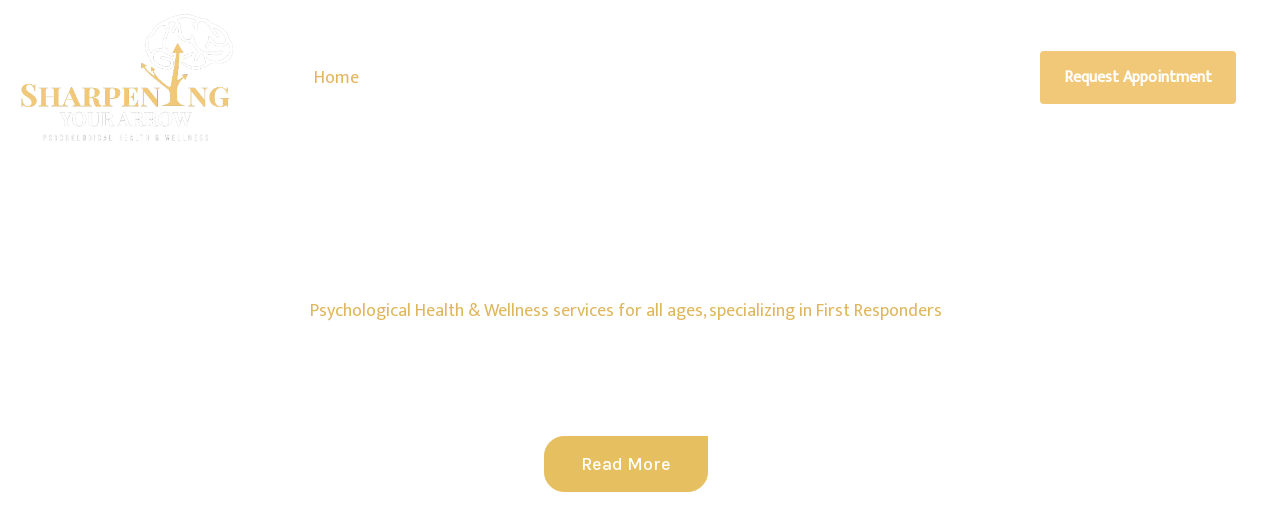

--- FILE ---
content_type: text/css
request_url: https://sharpeningyourarrow.com/wp-content/uploads/elementor/css/post-9.css?ver=1768312144
body_size: 2045
content:
.elementor-9 .elementor-element.elementor-element-4d70064 > .elementor-background-overlay{background-color:#2A4359;opacity:0.41;transition:background 0.3s, border-radius 0.3s, opacity 0.3s;}.elementor-9 .elementor-element.elementor-element-4d70064 > .elementor-container{min-height:100vh;}.elementor-9 .elementor-element.elementor-element-4d70064 .elementor-background-slideshow__slide__image{background-size:cover;background-position:center center;}.elementor-9 .elementor-element.elementor-element-4d70064{transition:background 0.3s, border 0.3s, border-radius 0.3s, box-shadow 0.3s;padding:10px 10px 10px 10px;}.elementor-9 .elementor-element.elementor-element-7d59274{text-align:center;}.elementor-9 .elementor-element.elementor-element-7d59274 .elementor-heading-title{color:#FFFFFF;}.elementor-9 .elementor-element.elementor-element-57f3e23{text-align:center;font-size:18px;color:#FFFFFF;}.elementor-9 .elementor-element.elementor-element-a44fb18{text-align:center;}.elementor-9 .elementor-element.elementor-element-a44fb18 .elementor-heading-title{font-style:italic;color:#FFFFFF;}.elementor-9 .elementor-element.elementor-element-e320a41:not(.elementor-motion-effects-element-type-background), .elementor-9 .elementor-element.elementor-element-e320a41 > .elementor-motion-effects-container > .elementor-motion-effects-layer{background-image:url("https://sharpeningyourarrow.com/wp-content/uploads/2023/03/lg-mega-bg-shl.png");background-position:center left;background-repeat:no-repeat;background-size:auto;}.elementor-9 .elementor-element.elementor-element-e320a41 > .elementor-background-overlay{background-color:#FFFFFF;opacity:0.76;transition:background 0.3s, border-radius 0.3s, opacity 0.3s;}.elementor-9 .elementor-element.elementor-element-e320a41{transition:background 0.3s, border 0.3s, border-radius 0.3s, box-shadow 0.3s;padding:60px 10px 60px 10px;}.elementor-bc-flex-widget .elementor-9 .elementor-element.elementor-element-8ee7009.elementor-column .elementor-widget-wrap{align-items:center;}.elementor-9 .elementor-element.elementor-element-8ee7009.elementor-column.elementor-element[data-element_type="column"] > .elementor-widget-wrap.elementor-element-populated{align-content:center;align-items:center;}.elementor-9 .elementor-element.elementor-element-8ee7009 > .elementor-element-populated{margin:0px 15px 0px 0px;--e-column-margin-right:15px;--e-column-margin-left:0px;}.elementor-9 .elementor-element.elementor-element-f6d592b .elementor-heading-title{font-family:"Radley", Sans-serif;font-style:italic;color:#E9C262;}.elementor-9 .elementor-element.elementor-element-99c028c{--divider-border-style:solid;--divider-color:#F4D169;--divider-border-width:4px;}.elementor-9 .elementor-element.elementor-element-99c028c .elementor-divider-separator{width:80px;margin:0 auto;margin-left:0;}.elementor-9 .elementor-element.elementor-element-99c028c .elementor-divider{text-align:left;padding-block-start:2px;padding-block-end:2px;}.elementor-9 .elementor-element.elementor-element-9efb9cc > .elementor-widget-container{margin:0px 0px -28px 0px;}.elementor-9 .elementor-element.elementor-element-dc559bb > .elementor-element-populated{margin:0px 0px 0px 15px;--e-column-margin-right:0px;--e-column-margin-left:15px;}.elementor-9 .elementor-element.elementor-element-11637ed{z-index:1;text-align:end;}.elementor-9 .elementor-element.elementor-element-11637ed img{width:80%;border-style:solid;border-width:0px 0px 10px 10px;border-color:#FBFBFB;border-radius:30px 0px 30px 0px;}.elementor-9 .elementor-element.elementor-element-476e86c > .elementor-widget-container{margin:-136px 0px 0px 0px;}.elementor-9 .elementor-element.elementor-element-476e86c{z-index:1;text-align:start;}.elementor-9 .elementor-element.elementor-element-476e86c img{width:56%;border-style:solid;border-width:10px 10px 10px 10px;border-color:#FFFFFF;border-radius:30px 30px 30px 0px;}.elementor-9 .elementor-element.elementor-element-53d4c7fe:not(.elementor-motion-effects-element-type-background), .elementor-9 .elementor-element.elementor-element-53d4c7fe > .elementor-motion-effects-container > .elementor-motion-effects-layer{background-color:#F4F4F4;}.elementor-9 .elementor-element.elementor-element-53d4c7fe{transition:background 0.3s, border 0.3s, border-radius 0.3s, box-shadow 0.3s;padding:60px 10px 60px 10px;}.elementor-9 .elementor-element.elementor-element-53d4c7fe > .elementor-background-overlay{transition:background 0.3s, border-radius 0.3s, opacity 0.3s;}.elementor-9 .elementor-element.elementor-element-70ac4a86{text-align:center;}.elementor-9 .elementor-element.elementor-element-9ea6a79{--divider-border-style:solid;--divider-color:#F0C878;--divider-border-width:4px;}.elementor-9 .elementor-element.elementor-element-9ea6a79 .elementor-divider-separator{width:70px;margin:0 auto;margin-center:0;}.elementor-9 .elementor-element.elementor-element-9ea6a79 .elementor-divider{text-align:center;padding-block-start:2px;padding-block-end:2px;}.elementor-9 .elementor-element.elementor-element-3a575fca{margin-top:15px;margin-bottom:0px;}.elementor-9 .elementor-element.elementor-element-6d69e589:not(.elementor-motion-effects-element-type-background) > .elementor-widget-wrap, .elementor-9 .elementor-element.elementor-element-6d69e589 > .elementor-widget-wrap > .elementor-motion-effects-container > .elementor-motion-effects-layer{background-color:#FFFFFF;}.elementor-9 .elementor-element.elementor-element-6d69e589 > .elementor-element-populated, .elementor-9 .elementor-element.elementor-element-6d69e589 > .elementor-element-populated > .elementor-background-overlay, .elementor-9 .elementor-element.elementor-element-6d69e589 > .elementor-background-slideshow{border-radius:5px 5px 5px 5px;}.elementor-9 .elementor-element.elementor-element-6d69e589 > .elementor-element-populated{box-shadow:0px 0px 10px 0px rgba(0, 0, 0, 0.15);transition:background 0.3s, border 0.3s, border-radius 0.3s, box-shadow 0.3s;margin:0px 15px 0px 0px;--e-column-margin-right:15px;--e-column-margin-left:0px;padding:15px 15px 25px 15px;}.elementor-9 .elementor-element.elementor-element-6d69e589 > .elementor-element-populated > .elementor-background-overlay{transition:background 0.3s, border-radius 0.3s, opacity 0.3s;}.elementor-9 .elementor-element.elementor-element-58f2889c.elementor-position-right .elementor-image-box-img{margin-left:24px;}.elementor-9 .elementor-element.elementor-element-58f2889c.elementor-position-left .elementor-image-box-img{margin-right:24px;}.elementor-9 .elementor-element.elementor-element-58f2889c.elementor-position-top .elementor-image-box-img{margin-bottom:24px;}.elementor-9 .elementor-element.elementor-element-58f2889c .elementor-image-box-wrapper .elementor-image-box-img{width:89%;}.elementor-9 .elementor-element.elementor-element-58f2889c .elementor-image-box-img img{border-style:solid;border-width:5px 5px 5px 5px;border-color:#F0C878;border-radius:50%;transition-duration:0.3s;}.elementor-9 .elementor-element.elementor-element-1f56e40e > .elementor-widget-container{margin:5px 0px 0px 0px;}.elementor-9 .elementor-element.elementor-element-5c81c308:not(.elementor-motion-effects-element-type-background) > .elementor-widget-wrap, .elementor-9 .elementor-element.elementor-element-5c81c308 > .elementor-widget-wrap > .elementor-motion-effects-container > .elementor-motion-effects-layer{background-color:#FFFFFF;}.elementor-9 .elementor-element.elementor-element-5c81c308 > .elementor-element-populated, .elementor-9 .elementor-element.elementor-element-5c81c308 > .elementor-element-populated > .elementor-background-overlay, .elementor-9 .elementor-element.elementor-element-5c81c308 > .elementor-background-slideshow{border-radius:5px 5px 5px 5px;}.elementor-9 .elementor-element.elementor-element-5c81c308 > .elementor-element-populated{box-shadow:0px 0px 10px 0px rgba(0, 0, 0, 0.15);transition:background 0.3s, border 0.3s, border-radius 0.3s, box-shadow 0.3s;margin:0px 7.5px 0px 7.5px;--e-column-margin-right:7.5px;--e-column-margin-left:7.5px;padding:15px 15px 25px 15px;}.elementor-9 .elementor-element.elementor-element-5c81c308 > .elementor-element-populated > .elementor-background-overlay{transition:background 0.3s, border-radius 0.3s, opacity 0.3s;}.elementor-9 .elementor-element.elementor-element-65643544{width:var( --container-widget-width, 100% );max-width:100%;--container-widget-width:100%;--container-widget-flex-grow:0;}.elementor-9 .elementor-element.elementor-element-65643544.elementor-position-right .elementor-image-box-img{margin-left:24px;}.elementor-9 .elementor-element.elementor-element-65643544.elementor-position-left .elementor-image-box-img{margin-right:24px;}.elementor-9 .elementor-element.elementor-element-65643544.elementor-position-top .elementor-image-box-img{margin-bottom:24px;}.elementor-9 .elementor-element.elementor-element-65643544 .elementor-image-box-wrapper .elementor-image-box-img{width:89%;}.elementor-9 .elementor-element.elementor-element-65643544 .elementor-image-box-img img{border-style:solid;border-width:5px 5px 5px 5px;border-color:#F0C878;border-radius:50%;transition-duration:0.3s;}.elementor-9 .elementor-element.elementor-element-65643544 .elementor-image-box-title{text-decoration:none;}.elementor-9 .elementor-element.elementor-element-5b3248d9 > .elementor-widget-container{margin:5px 0px 0px 0px;}.elementor-9 .elementor-element.elementor-element-10611db:not(.elementor-motion-effects-element-type-background) > .elementor-widget-wrap, .elementor-9 .elementor-element.elementor-element-10611db > .elementor-widget-wrap > .elementor-motion-effects-container > .elementor-motion-effects-layer{background-color:#FFFFFF;}.elementor-9 .elementor-element.elementor-element-10611db > .elementor-element-populated, .elementor-9 .elementor-element.elementor-element-10611db > .elementor-element-populated > .elementor-background-overlay, .elementor-9 .elementor-element.elementor-element-10611db > .elementor-background-slideshow{border-radius:5px 5px 5px 5px;}.elementor-9 .elementor-element.elementor-element-10611db > .elementor-element-populated{box-shadow:0px 0px 10px 0px rgba(0, 0, 0, 0.15);transition:background 0.3s, border 0.3s, border-radius 0.3s, box-shadow 0.3s;margin:0px 0px 0px 15px;--e-column-margin-right:0px;--e-column-margin-left:15px;padding:15px 15px 25px 15px;}.elementor-9 .elementor-element.elementor-element-10611db > .elementor-element-populated > .elementor-background-overlay{transition:background 0.3s, border-radius 0.3s, opacity 0.3s;}.elementor-9 .elementor-element.elementor-element-e1a7efe.elementor-position-right .elementor-image-box-img{margin-left:24px;}.elementor-9 .elementor-element.elementor-element-e1a7efe.elementor-position-left .elementor-image-box-img{margin-right:24px;}.elementor-9 .elementor-element.elementor-element-e1a7efe.elementor-position-top .elementor-image-box-img{margin-bottom:24px;}.elementor-9 .elementor-element.elementor-element-e1a7efe .elementor-image-box-wrapper .elementor-image-box-img{width:89%;}.elementor-9 .elementor-element.elementor-element-e1a7efe .elementor-image-box-img img{border-style:solid;border-width:5px 5px 5px 5px;border-color:#F0C878;border-radius:50%;transition-duration:0.3s;}.elementor-9 .elementor-element.elementor-element-e1a7efe .elementor-image-box-title{text-decoration:none;}.elementor-9 .elementor-element.elementor-element-1a3c942f > .elementor-widget-container{margin:5px 0px 0px 0px;}.elementor-9 .elementor-element.elementor-element-2663530{margin-top:30px;margin-bottom:0px;}.elementor-9 .elementor-element.elementor-element-bf6f884:not(.elementor-motion-effects-element-type-background) > .elementor-widget-wrap, .elementor-9 .elementor-element.elementor-element-bf6f884 > .elementor-widget-wrap > .elementor-motion-effects-container > .elementor-motion-effects-layer{background-color:#FFFFFF;}.elementor-9 .elementor-element.elementor-element-bf6f884 > .elementor-element-populated, .elementor-9 .elementor-element.elementor-element-bf6f884 > .elementor-element-populated > .elementor-background-overlay, .elementor-9 .elementor-element.elementor-element-bf6f884 > .elementor-background-slideshow{border-radius:5px 5px 5px 5px;}.elementor-9 .elementor-element.elementor-element-bf6f884 > .elementor-element-populated{box-shadow:0px 0px 10px 0px rgba(0, 0, 0, 0.15);transition:background 0.3s, border 0.3s, border-radius 0.3s, box-shadow 0.3s;margin:0px 15px 0px 0px;--e-column-margin-right:15px;--e-column-margin-left:0px;padding:15px 15px 25px 15px;}.elementor-9 .elementor-element.elementor-element-bf6f884 > .elementor-element-populated > .elementor-background-overlay{transition:background 0.3s, border-radius 0.3s, opacity 0.3s;}.elementor-9 .elementor-element.elementor-element-57dd459.elementor-position-right .elementor-image-box-img{margin-left:24px;}.elementor-9 .elementor-element.elementor-element-57dd459.elementor-position-left .elementor-image-box-img{margin-right:24px;}.elementor-9 .elementor-element.elementor-element-57dd459.elementor-position-top .elementor-image-box-img{margin-bottom:24px;}.elementor-9 .elementor-element.elementor-element-57dd459 .elementor-image-box-wrapper .elementor-image-box-img{width:89%;}.elementor-9 .elementor-element.elementor-element-57dd459 .elementor-image-box-img img{border-style:solid;border-width:5px 5px 5px 5px;border-color:#F0C878;border-radius:50%;transition-duration:0.3s;}.elementor-9 .elementor-element.elementor-element-3b6b85a > .elementor-widget-container{margin:5px 0px 0px 0px;}.elementor-9 .elementor-element.elementor-element-d709b37:not(.elementor-motion-effects-element-type-background) > .elementor-widget-wrap, .elementor-9 .elementor-element.elementor-element-d709b37 > .elementor-widget-wrap > .elementor-motion-effects-container > .elementor-motion-effects-layer{background-color:#FFFFFF;}.elementor-9 .elementor-element.elementor-element-d709b37 > .elementor-element-populated, .elementor-9 .elementor-element.elementor-element-d709b37 > .elementor-element-populated > .elementor-background-overlay, .elementor-9 .elementor-element.elementor-element-d709b37 > .elementor-background-slideshow{border-radius:5px 5px 5px 5px;}.elementor-9 .elementor-element.elementor-element-d709b37 > .elementor-element-populated{box-shadow:0px 0px 10px 0px rgba(0, 0, 0, 0.15);transition:background 0.3s, border 0.3s, border-radius 0.3s, box-shadow 0.3s;margin:0px 7.5px 0px 7.5px;--e-column-margin-right:7.5px;--e-column-margin-left:7.5px;padding:15px 15px 25px 15px;}.elementor-9 .elementor-element.elementor-element-d709b37 > .elementor-element-populated > .elementor-background-overlay{transition:background 0.3s, border-radius 0.3s, opacity 0.3s;}.elementor-9 .elementor-element.elementor-element-a1b97a9{width:var( --container-widget-width, 100% );max-width:100%;--container-widget-width:100%;--container-widget-flex-grow:0;}.elementor-9 .elementor-element.elementor-element-a1b97a9.elementor-position-right .elementor-image-box-img{margin-left:24px;}.elementor-9 .elementor-element.elementor-element-a1b97a9.elementor-position-left .elementor-image-box-img{margin-right:24px;}.elementor-9 .elementor-element.elementor-element-a1b97a9.elementor-position-top .elementor-image-box-img{margin-bottom:24px;}.elementor-9 .elementor-element.elementor-element-a1b97a9 .elementor-image-box-wrapper .elementor-image-box-img{width:89%;}.elementor-9 .elementor-element.elementor-element-a1b97a9 .elementor-image-box-img img{border-style:solid;border-width:5px 5px 5px 5px;border-color:#F0C878;border-radius:50%;transition-duration:0.3s;}.elementor-9 .elementor-element.elementor-element-a1b97a9 .elementor-image-box-title{text-decoration:none;}.elementor-9 .elementor-element.elementor-element-a13285a > .elementor-widget-container{margin:5px 0px 0px 0px;}.elementor-9 .elementor-element.elementor-element-68e874d > .elementor-element-populated, .elementor-9 .elementor-element.elementor-element-68e874d > .elementor-element-populated > .elementor-background-overlay, .elementor-9 .elementor-element.elementor-element-68e874d > .elementor-background-slideshow{border-radius:5px 5px 5px 5px;}.elementor-9 .elementor-element.elementor-element-68e874d > .elementor-element-populated{box-shadow:0px 0px 10px 0px rgba(0, 0, 0, 0.15);transition:background 0.3s, border 0.3s, border-radius 0.3s, box-shadow 0.3s;margin:0px 0px 0px 15px;--e-column-margin-right:0px;--e-column-margin-left:15px;padding:15px 15px 25px 15px;}.elementor-9 .elementor-element.elementor-element-68e874d > .elementor-element-populated > .elementor-background-overlay{transition:background 0.3s, border-radius 0.3s, opacity 0.3s;}.elementor-9 .elementor-element.elementor-element-4b3c6ac{padding:60px 10px 60px 10px;}.elementor-9 .elementor-element.elementor-element-58ad0d0{text-align:center;}.elementor-9 .elementor-element.elementor-element-c9b8127{--divider-border-style:solid;--divider-color:#F4D169;--divider-border-width:4px;}.elementor-9 .elementor-element.elementor-element-c9b8127 .elementor-divider-separator{width:80px;margin:0 auto;margin-center:0;}.elementor-9 .elementor-element.elementor-element-c9b8127 .elementor-divider{text-align:center;padding-block-start:2px;padding-block-end:2px;}.elementor-9 .elementor-element.elementor-element-06a16d4{margin-top:22.5px;margin-bottom:0px;}.elementor-9 .elementor-element.elementor-element-58a3568:not(.elementor-motion-effects-element-type-background) > .elementor-widget-wrap, .elementor-9 .elementor-element.elementor-element-58a3568 > .elementor-widget-wrap > .elementor-motion-effects-container > .elementor-motion-effects-layer{background-color:#FFFFFF;}.elementor-9 .elementor-element.elementor-element-58a3568 > .elementor-element-populated, .elementor-9 .elementor-element.elementor-element-58a3568 > .elementor-element-populated > .elementor-background-overlay, .elementor-9 .elementor-element.elementor-element-58a3568 > .elementor-background-slideshow{border-radius:5px 5px 5px 5px;}.elementor-9 .elementor-element.elementor-element-58a3568 > .elementor-element-populated{box-shadow:0px 0px 10px 0px rgba(0, 0, 0, 0.16);transition:background 0.3s, border 0.3s, border-radius 0.3s, box-shadow 0.3s;margin:0px 15px 0px 0px;--e-column-margin-right:15px;--e-column-margin-left:0px;padding:8px 8px 30px 8px;}.elementor-9 .elementor-element.elementor-element-58a3568 > .elementor-element-populated > .elementor-background-overlay{transition:background 0.3s, border-radius 0.3s, opacity 0.3s;}.elementor-9 .elementor-element.elementor-element-89a2be0 > .elementor-widget-container{margin:-76px 0px 0px 0px;padding:0px 20px 5px 20px;}.elementor-9 .elementor-element.elementor-element-89a2be0.elementor-position-right .elementor-image-box-img{margin-left:23px;}.elementor-9 .elementor-element.elementor-element-89a2be0.elementor-position-left .elementor-image-box-img{margin-right:23px;}.elementor-9 .elementor-element.elementor-element-89a2be0.elementor-position-top .elementor-image-box-img{margin-bottom:23px;}.elementor-9 .elementor-element.elementor-element-89a2be0 .elementor-image-box-title{margin-bottom:13px;}.elementor-9 .elementor-element.elementor-element-89a2be0 .elementor-image-box-wrapper .elementor-image-box-img{width:26%;}.elementor-9 .elementor-element.elementor-element-89a2be0 .elementor-image-box-img img{transition-duration:0.3s;}.elementor-9 .elementor-element.elementor-element-e5ce15c:not(.elementor-motion-effects-element-type-background) > .elementor-widget-wrap, .elementor-9 .elementor-element.elementor-element-e5ce15c > .elementor-widget-wrap > .elementor-motion-effects-container > .elementor-motion-effects-layer{background-color:#FFFFFF;}.elementor-9 .elementor-element.elementor-element-e5ce15c > .elementor-element-populated, .elementor-9 .elementor-element.elementor-element-e5ce15c > .elementor-element-populated > .elementor-background-overlay, .elementor-9 .elementor-element.elementor-element-e5ce15c > .elementor-background-slideshow{border-radius:5px 5px 5px 5px;}.elementor-9 .elementor-element.elementor-element-e5ce15c > .elementor-element-populated{box-shadow:0px 0px 10px 0px rgba(0, 0, 0, 0.16);transition:background 0.3s, border 0.3s, border-radius 0.3s, box-shadow 0.3s;margin:0px 7.5px 0px 7.5px;--e-column-margin-right:7.5px;--e-column-margin-left:7.5px;padding:8px 8px 30px 8px;}.elementor-9 .elementor-element.elementor-element-e5ce15c > .elementor-element-populated > .elementor-background-overlay{transition:background 0.3s, border-radius 0.3s, opacity 0.3s;}.elementor-9 .elementor-element.elementor-element-24c2811 > .elementor-widget-container{margin:-76px 0px 0px 0px;padding:0px 20px 5px 20px;}.elementor-9 .elementor-element.elementor-element-24c2811.elementor-position-right .elementor-image-box-img{margin-left:23px;}.elementor-9 .elementor-element.elementor-element-24c2811.elementor-position-left .elementor-image-box-img{margin-right:23px;}.elementor-9 .elementor-element.elementor-element-24c2811.elementor-position-top .elementor-image-box-img{margin-bottom:23px;}.elementor-9 .elementor-element.elementor-element-24c2811 .elementor-image-box-title{margin-bottom:13px;}.elementor-9 .elementor-element.elementor-element-24c2811 .elementor-image-box-wrapper .elementor-image-box-img{width:26%;}.elementor-9 .elementor-element.elementor-element-24c2811 .elementor-image-box-img img{transition-duration:0.3s;}.elementor-9 .elementor-element.elementor-element-dd8cd1a:not(.elementor-motion-effects-element-type-background) > .elementor-widget-wrap, .elementor-9 .elementor-element.elementor-element-dd8cd1a > .elementor-widget-wrap > .elementor-motion-effects-container > .elementor-motion-effects-layer{background-color:#FFFFFF;}.elementor-9 .elementor-element.elementor-element-dd8cd1a > .elementor-element-populated, .elementor-9 .elementor-element.elementor-element-dd8cd1a > .elementor-element-populated > .elementor-background-overlay, .elementor-9 .elementor-element.elementor-element-dd8cd1a > .elementor-background-slideshow{border-radius:5px 5px 5px 5px;}.elementor-9 .elementor-element.elementor-element-dd8cd1a > .elementor-element-populated{box-shadow:0px 0px 10px 0px rgba(0, 0, 0, 0.16);transition:background 0.3s, border 0.3s, border-radius 0.3s, box-shadow 0.3s;margin:0px 0px 0px 15px;--e-column-margin-right:0px;--e-column-margin-left:15px;padding:8px 8px 30px 8px;}.elementor-9 .elementor-element.elementor-element-dd8cd1a > .elementor-element-populated > .elementor-background-overlay{transition:background 0.3s, border-radius 0.3s, opacity 0.3s;}.elementor-9 .elementor-element.elementor-element-244fd5f > .elementor-widget-container{margin:-76px 0px 0px 0px;padding:0px 20px 5px 20px;}.elementor-9 .elementor-element.elementor-element-244fd5f.elementor-position-right .elementor-image-box-img{margin-left:23px;}.elementor-9 .elementor-element.elementor-element-244fd5f.elementor-position-left .elementor-image-box-img{margin-right:23px;}.elementor-9 .elementor-element.elementor-element-244fd5f.elementor-position-top .elementor-image-box-img{margin-bottom:23px;}.elementor-9 .elementor-element.elementor-element-244fd5f .elementor-image-box-title{margin-bottom:13px;}.elementor-9 .elementor-element.elementor-element-244fd5f .elementor-image-box-wrapper .elementor-image-box-img{width:26%;}.elementor-9 .elementor-element.elementor-element-244fd5f .elementor-image-box-img img{transition-duration:0.3s;}.elementor-9 .elementor-element.elementor-element-2f3b228{margin-top:20px;margin-bottom:0px;}.elementor-9 .elementor-element.elementor-element-b5bc890:not(.elementor-motion-effects-element-type-background), .elementor-9 .elementor-element.elementor-element-b5bc890 > .elementor-motion-effects-container > .elementor-motion-effects-layer{background-image:url("https://sharpeningyourarrow.com/wp-content/uploads/2023/03/testmonials.jpg");background-position:center center;background-repeat:no-repeat;background-size:cover;}.elementor-9 .elementor-element.elementor-element-b5bc890 > .elementor-background-overlay{background-color:#000000;opacity:0.67;transition:background 0.3s, border-radius 0.3s, opacity 0.3s;}.elementor-9 .elementor-element.elementor-element-b5bc890{transition:background 0.3s, border 0.3s, border-radius 0.3s, box-shadow 0.3s;padding:60px 10px 60px 10px;}.elementor-9 .elementor-element.elementor-element-823bd93{text-align:center;}.elementor-9 .elementor-element.elementor-element-823bd93 .elementor-heading-title{color:#FFFFFF;}.elementor-9 .elementor-element.elementor-element-7e2bee6{--divider-border-style:solid;--divider-color:#FFFFFF;--divider-border-width:4px;}.elementor-9 .elementor-element.elementor-element-7e2bee6 .elementor-divider-separator{width:80px;margin:0 auto;margin-center:0;}.elementor-9 .elementor-element.elementor-element-7e2bee6 .elementor-divider{text-align:center;padding-block-start:2px;padding-block-end:2px;}.elementor-9 .elementor-element.elementor-element-a6b12ee{margin-top:15px;margin-bottom:0px;}.elementor-9 .elementor-element.elementor-element-16d3682:not(.elementor-motion-effects-element-type-background) > .elementor-widget-wrap, .elementor-9 .elementor-element.elementor-element-16d3682 > .elementor-widget-wrap > .elementor-motion-effects-container > .elementor-motion-effects-layer{background-color:#FFFFFF;}.elementor-9 .elementor-element.elementor-element-16d3682 > .elementor-element-populated, .elementor-9 .elementor-element.elementor-element-16d3682 > .elementor-element-populated > .elementor-background-overlay, .elementor-9 .elementor-element.elementor-element-16d3682 > .elementor-background-slideshow{border-radius:5px 5px 5px 5px;}.elementor-9 .elementor-element.elementor-element-16d3682 > .elementor-element-populated{transition:background 0.3s, border 0.3s, border-radius 0.3s, box-shadow 0.3s;}.elementor-9 .elementor-element.elementor-element-16d3682 > .elementor-element-populated > .elementor-background-overlay{transition:background 0.3s, border-radius 0.3s, opacity 0.3s;}.elementor-9 .elementor-element.elementor-element-61637d4{--grid-column-gap:20px;}.elementor-9 .elementor-element.elementor-element-61637d4 .pp-testimonials .slick-list{margin-left:calc(-20px/2);margin-right:calc(-20px/2);}.elementor-9 .elementor-element.elementor-element-61637d4 .pp-testimonial{padding:20px 20px 20px 20px;}.elementor-9 .elementor-element.elementor-element-61637d4 .pp-testimonial-outer{padding:20px 20px 20px 20px;}.elementor-9 .elementor-element.elementor-element-61637d4 .pp-testimonials-wrap .pp-testimonials-thumb-item:before{margin-top:-20px;}.elementor-9 .elementor-element.elementor-element-61637d4 .pp-testimonial-content{text-align:center;padding:15px 15px 15px 15px;}.elementor-9 .elementor-element.elementor-element-61637d4 .pp-testimonial-name{color:#F0C878;font-size:20px;}.elementor-9 .elementor-element.elementor-element-61637d4 .pp-testimonials-image-stacked .pp-testimonial-image, .elementor-9 .elementor-element.elementor-element-61637d4 .pp-testimonial-skin-7 .pp-testimonial-image{margin-bottom:10px;}.elementor-9 .elementor-element.elementor-element-61637d4 .pp-testimonials-image-inline .pp-testimonial-image, .elementor-9 .elementor-element.elementor-element-61637d4 .pp-testimonial-skin-5 .pp-testimonial-image, .elementor-9 .elementor-element.elementor-element-61637d4 .pp-testimonial-skin-8 .pp-testimonial-image{margin-right:10px;}.elementor-9 .elementor-element.elementor-element-61637d4.pp-testimonials-h-align-right .pp-testimonials-image-inline .pp-testimonial-image, .elementor-9 .elementor-element.elementor-element-61637d4 .pp-testimonial-skin-6 .pp-testimonial-image{margin-left:10px;margin-right:0;}.elementor-9 .elementor-element.elementor-element-61637d4 .pp-slick-slider .slick-dots li{background:#AFAFAF;}.elementor-9 .elementor-element.elementor-element-61637d4 .pp-slick-slider .slick-dots li.slick-active{background:#F0C878;}@media(min-width:768px){.elementor-9 .elementor-element.elementor-element-6d4b500{width:15%;}.elementor-9 .elementor-element.elementor-element-54ade6d{width:69.333%;}.elementor-9 .elementor-element.elementor-element-67450a5{width:15%;}.elementor-9 .elementor-element.elementor-element-54880045{width:15%;}.elementor-9 .elementor-element.elementor-element-58eee28e{width:69.332%;}.elementor-9 .elementor-element.elementor-element-28c57c88{width:15%;}.elementor-9 .elementor-element.elementor-element-afc1c01{width:15%;}.elementor-9 .elementor-element.elementor-element-16d3682{width:69.332%;}.elementor-9 .elementor-element.elementor-element-257b21f{width:15%;}}@media(max-width:1024px) and (min-width:768px){.elementor-9 .elementor-element.elementor-element-8ee7009{width:100%;}.elementor-9 .elementor-element.elementor-element-dc559bb{width:100%;}.elementor-9 .elementor-element.elementor-element-6d69e589{width:50%;}.elementor-9 .elementor-element.elementor-element-5c81c308{width:50%;}.elementor-9 .elementor-element.elementor-element-10611db{width:50%;}.elementor-9 .elementor-element.elementor-element-bf6f884{width:50%;}.elementor-9 .elementor-element.elementor-element-d709b37{width:50%;}.elementor-9 .elementor-element.elementor-element-68e874d{width:50%;}.elementor-9 .elementor-element.elementor-element-58a3568{width:50%;}.elementor-9 .elementor-element.elementor-element-e5ce15c{width:50%;}.elementor-9 .elementor-element.elementor-element-dd8cd1a{width:50%;}}@media(min-width:1025px){.elementor-9 .elementor-element.elementor-element-b5bc890:not(.elementor-motion-effects-element-type-background), .elementor-9 .elementor-element.elementor-element-b5bc890 > .elementor-motion-effects-container > .elementor-motion-effects-layer{background-attachment:fixed;}}@media(max-width:1024px){.elementor-9 .elementor-element.elementor-element-8ee7009 > .elementor-element-populated{margin:15px 0px 0px 0px;--e-column-margin-right:0px;--e-column-margin-left:0px;}.elementor-9 .elementor-element.elementor-element-dc559bb > .elementor-element-populated{margin:0px 0px 0px 0px;--e-column-margin-right:0px;--e-column-margin-left:0px;}.elementor-9 .elementor-element.elementor-element-5c81c308 > .elementor-element-populated{margin:0px 0px 0px 15px;--e-column-margin-right:0px;--e-column-margin-left:15px;}.elementor-9 .elementor-element.elementor-element-10611db > .elementor-element-populated{margin:30px 15px 0px 0px;--e-column-margin-right:15px;--e-column-margin-left:0px;}.elementor-9 .elementor-element.elementor-element-d709b37 > .elementor-element-populated{margin:0px 0px 0px 15px;--e-column-margin-right:0px;--e-column-margin-left:15px;}.elementor-9 .elementor-element.elementor-element-68e874d > .elementor-element-populated{margin:30px 15px 0px 0px;--e-column-margin-right:15px;--e-column-margin-left:0px;}.elementor-9 .elementor-element.elementor-element-e5ce15c > .elementor-element-populated{margin:0px 0px 0px 15px;--e-column-margin-right:0px;--e-column-margin-left:15px;}.elementor-9 .elementor-element.elementor-element-dd8cd1a > .elementor-element-populated{margin:30px 15px 0px 0px;--e-column-margin-right:15px;--e-column-margin-left:0px;}}@media(max-width:767px){.elementor-9 .elementor-element.elementor-element-57f3e23{font-size:17px;}.elementor-9 .elementor-element.elementor-element-11637ed img{width:95%;}.elementor-9 .elementor-element.elementor-element-6d69e589 > .elementor-element-populated{margin:0px 0px 30px 0px;--e-column-margin-right:0px;--e-column-margin-left:0px;}.elementor-9 .elementor-element.elementor-element-58f2889c .elementor-image-box-img{margin-bottom:24px;}.elementor-9 .elementor-element.elementor-element-5c81c308 > .elementor-element-populated{margin:0px 0px 30px 0px;--e-column-margin-right:0px;--e-column-margin-left:0px;}.elementor-9 .elementor-element.elementor-element-65643544 .elementor-image-box-img{margin-bottom:24px;}.elementor-9 .elementor-element.elementor-element-e1a7efe .elementor-image-box-img{margin-bottom:24px;}.elementor-9 .elementor-element.elementor-element-bf6f884 > .elementor-element-populated{margin:0px 0px 30px 0px;--e-column-margin-right:0px;--e-column-margin-left:0px;}.elementor-9 .elementor-element.elementor-element-57dd459 .elementor-image-box-img{margin-bottom:24px;}.elementor-9 .elementor-element.elementor-element-d709b37 > .elementor-element-populated{margin:0px 0px 30px 0px;--e-column-margin-right:0px;--e-column-margin-left:0px;}.elementor-9 .elementor-element.elementor-element-a1b97a9 .elementor-image-box-img{margin-bottom:24px;}.elementor-9 .elementor-element.elementor-element-58a3568 > .elementor-element-populated{margin:0px 0px 0px 0px;--e-column-margin-right:0px;--e-column-margin-left:0px;}.elementor-9 .elementor-element.elementor-element-89a2be0 .elementor-image-box-img{margin-bottom:23px;}.elementor-9 .elementor-element.elementor-element-e5ce15c > .elementor-element-populated{margin:30px 0px 0px 0px;--e-column-margin-right:0px;--e-column-margin-left:0px;}.elementor-9 .elementor-element.elementor-element-24c2811 .elementor-image-box-img{margin-bottom:23px;}.elementor-9 .elementor-element.elementor-element-dd8cd1a > .elementor-element-populated{margin:30px 0px 0px 0px;--e-column-margin-right:0px;--e-column-margin-left:0px;}.elementor-9 .elementor-element.elementor-element-244fd5f .elementor-image-box-img{margin-bottom:23px;}.elementor-9 .elementor-element.elementor-element-61637d4 .pp-testimonial{padding:10px 10px 10px 10px;}.elementor-9 .elementor-element.elementor-element-61637d4 .pp-testimonial-outer{padding:5px 5px 5px 5px;}.elementor-9 .elementor-element.elementor-element-61637d4 .pp-testimonials-wrap .pp-testimonials-thumb-item:before{margin-top:-5px;}}

--- FILE ---
content_type: text/css
request_url: https://sharpeningyourarrow.com/wp-content/uploads/elementor/css/post-46.css?ver=1768312144
body_size: 882
content:
.elementor-46 .elementor-element.elementor-element-2f54fd9:not(.elementor-motion-effects-element-type-background), .elementor-46 .elementor-element.elementor-element-2f54fd9 > .elementor-motion-effects-container > .elementor-motion-effects-layer{background-color:#2A435900;}.elementor-46 .elementor-element.elementor-element-2f54fd9{transition:background 0.3s, border 0.3s, border-radius 0.3s, box-shadow 0.3s;margin-top:0px;margin-bottom:-155.86px;padding:2px 10px 2px 10px;z-index:99;}.elementor-46 .elementor-element.elementor-element-2f54fd9 > .elementor-background-overlay{transition:background 0.3s, border-radius 0.3s, opacity 0.3s;}.elementor-46 .elementor-element.elementor-element-ed91754{text-align:start;}.elementor-46 .elementor-element.elementor-element-ed91754 img{width:100%;max-width:219px;}.elementor-bc-flex-widget .elementor-46 .elementor-element.elementor-element-cbda7cd.elementor-column .elementor-widget-wrap{align-items:center;}.elementor-46 .elementor-element.elementor-element-cbda7cd.elementor-column.elementor-element[data-element_type="column"] > .elementor-widget-wrap.elementor-element-populated{align-content:center;align-items:center;}.elementor-46 .elementor-element.elementor-element-2d64c50 .elementor-menu-toggle{margin-left:auto;background-color:#FFFFFF00;}.elementor-46 .elementor-element.elementor-element-2d64c50 .elementor-nav-menu--main .elementor-item{color:#FFFFFF;fill:#FFFFFF;padding-left:0px;padding-right:0px;}.elementor-46 .elementor-element.elementor-element-2d64c50 .elementor-nav-menu--main .elementor-item:hover,
					.elementor-46 .elementor-element.elementor-element-2d64c50 .elementor-nav-menu--main .elementor-item.elementor-item-active,
					.elementor-46 .elementor-element.elementor-element-2d64c50 .elementor-nav-menu--main .elementor-item.highlighted,
					.elementor-46 .elementor-element.elementor-element-2d64c50 .elementor-nav-menu--main .elementor-item:focus{color:#E2B560;fill:#E2B560;}.elementor-46 .elementor-element.elementor-element-2d64c50 .elementor-nav-menu--main .elementor-item.elementor-item-active{color:#E2B560;}.elementor-46 .elementor-element.elementor-element-2d64c50 .e--pointer-framed .elementor-item:before{border-width:0px;}.elementor-46 .elementor-element.elementor-element-2d64c50 .e--pointer-framed.e--animation-draw .elementor-item:before{border-width:0 0 0px 0px;}.elementor-46 .elementor-element.elementor-element-2d64c50 .e--pointer-framed.e--animation-draw .elementor-item:after{border-width:0px 0px 0 0;}.elementor-46 .elementor-element.elementor-element-2d64c50 .e--pointer-framed.e--animation-corners .elementor-item:before{border-width:0px 0 0 0px;}.elementor-46 .elementor-element.elementor-element-2d64c50 .e--pointer-framed.e--animation-corners .elementor-item:after{border-width:0 0px 0px 0;}.elementor-46 .elementor-element.elementor-element-2d64c50 .e--pointer-underline .elementor-item:after,
					 .elementor-46 .elementor-element.elementor-element-2d64c50 .e--pointer-overline .elementor-item:before,
					 .elementor-46 .elementor-element.elementor-element-2d64c50 .e--pointer-double-line .elementor-item:before,
					 .elementor-46 .elementor-element.elementor-element-2d64c50 .e--pointer-double-line .elementor-item:after{height:0px;}body:not(.rtl) .elementor-46 .elementor-element.elementor-element-2d64c50 .elementor-nav-menu--layout-horizontal .elementor-nav-menu > li:not(:last-child){margin-right:35px;}body.rtl .elementor-46 .elementor-element.elementor-element-2d64c50 .elementor-nav-menu--layout-horizontal .elementor-nav-menu > li:not(:last-child){margin-left:35px;}.elementor-46 .elementor-element.elementor-element-2d64c50 .elementor-nav-menu--main:not(.elementor-nav-menu--layout-horizontal) .elementor-nav-menu > li:not(:last-child){margin-bottom:35px;}.elementor-46 .elementor-element.elementor-element-2d64c50 .elementor-nav-menu--dropdown a, .elementor-46 .elementor-element.elementor-element-2d64c50 .elementor-menu-toggle{color:#FFFFFF;}.elementor-46 .elementor-element.elementor-element-2d64c50 .elementor-nav-menu--dropdown{background-color:#000000;}.elementor-46 .elementor-element.elementor-element-2d64c50 .elementor-nav-menu--dropdown a:hover,
					.elementor-46 .elementor-element.elementor-element-2d64c50 .elementor-nav-menu--dropdown a.elementor-item-active,
					.elementor-46 .elementor-element.elementor-element-2d64c50 .elementor-nav-menu--dropdown a.highlighted,
					.elementor-46 .elementor-element.elementor-element-2d64c50 .elementor-menu-toggle:hover{color:#FFFFFF;}.elementor-46 .elementor-element.elementor-element-2d64c50 .elementor-nav-menu--dropdown a:hover,
					.elementor-46 .elementor-element.elementor-element-2d64c50 .elementor-nav-menu--dropdown a.elementor-item-active,
					.elementor-46 .elementor-element.elementor-element-2d64c50 .elementor-nav-menu--dropdown a.highlighted{background-color:#E8C262;}.elementor-46 .elementor-element.elementor-element-2d64c50 .elementor-nav-menu--dropdown a.elementor-item-active{color:#FFFFFF;background-color:#E8C262;}.elementor-46 .elementor-element.elementor-element-2d64c50 .elementor-nav-menu--dropdown li:not(:last-child){border-style:solid;border-color:#FFFFFF;border-bottom-width:1px;}.elementor-46 .elementor-element.elementor-element-2d64c50 div.elementor-menu-toggle{color:#E8C262;}.elementor-46 .elementor-element.elementor-element-2d64c50 div.elementor-menu-toggle:hover{color:#E8C262;}.elementor-46 .elementor-element.elementor-element-2d64c50 .elementor-menu-toggle:hover{background-color:#FFFFFF00;}.elementor-bc-flex-widget .elementor-46 .elementor-element.elementor-element-27e0de4.elementor-column .elementor-widget-wrap{align-items:center;}.elementor-46 .elementor-element.elementor-element-27e0de4.elementor-column.elementor-element[data-element_type="column"] > .elementor-widget-wrap.elementor-element-populated{align-content:center;align-items:center;}.elementor-46 .elementor-element.elementor-element-c5a4cad:not(.elementor-motion-effects-element-type-background), .elementor-46 .elementor-element.elementor-element-c5a4cad > .elementor-motion-effects-container > .elementor-motion-effects-layer{background-color:#2A4359;background-image:url("https://sharpeningyourarrow.com/wp-content/uploads/2023/03/breadcrumb.jpg");background-position:center center;background-repeat:no-repeat;background-size:cover;}.elementor-46 .elementor-element.elementor-element-c5a4cad > .elementor-background-overlay{background-color:#2A4359;opacity:0.73;transition:background 0.3s, border-radius 0.3s, opacity 0.3s;}.elementor-46 .elementor-element.elementor-element-c34f31c{margin-top:80px;margin-bottom:0px;}.elementor-46 .elementor-element.elementor-element-7650e2f{text-align:center;}.elementor-46 .elementor-element.elementor-element-7650e2f .elementor-heading-title{color:#FFFFFF;}.elementor-46 .elementor-element.elementor-element-b004911 .pp-breadcrumbs{justify-content:center;margin-left:-10px;}.elementor-46 .elementor-element.elementor-element-b004911 .pp-breadcrumbs.pp-breadcrumbs-powerpack > li{margin-left:10px;}.elementor-46 .elementor-element.elementor-element-b004911 .pp-breadcrumbs:not(.pp-breadcrumbs-powerpack) a, .elementor-46 .elementor-element.elementor-element-b004911 .pp-breadcrumbs:not(.pp-breadcrumbs-powerpack) span:not(.separator){margin-left:10px;margin-right:10px;}.elementor-46 .elementor-element.elementor-element-b004911 .pp-breadcrumbs-crumb, .elementor-46 .elementor-element.elementor-element-b004911 .pp-breadcrumbs:not(.pp-breadcrumbs-powerpack) a, .elementor-46 .elementor-element.elementor-element-b004911 .pp-breadcrumbs:not(.pp-breadcrumbs-powerpack) span:not(.separator){color:#FFFFFF;text-decoration:none;}.elementor-46 .elementor-element.elementor-element-b004911 .pp-breadcrumbs-crumb .pp-icon svg{fill:#FFFFFF;}.elementor-46 .elementor-element.elementor-element-b004911 .pp-breadcrumbs-crumb-link:hover, .elementor-46 .elementor-element.elementor-element-b004911 .pp-breadcrumbs:not(.pp-breadcrumbs-powerpack) a:hover{color:#F4D169;}.elementor-46 .elementor-element.elementor-element-b004911 .pp-breadcrumbs-crumb-link:hover .pp-icon svg{fill:#F4D169;}.elementor-46 .elementor-element.elementor-element-b004911 .pp-breadcrumbs-separator, .elementor-46 .elementor-element.elementor-element-b004911 .pp-breadcrumbs .separator{color:#FFFFFF;}.elementor-46 .elementor-element.elementor-element-b004911 .pp-breadcrumbs-separator svg{fill:#FFFFFF;}.elementor-46 .elementor-element.elementor-element-b004911 .pp-breadcrumbs-crumb-current{color:#FFFFFF;}.elementor-46 .elementor-element.elementor-element-c5a4cad > .elementor-container{min-height:497px;}.elementor-46 .elementor-element.elementor-element-c5a4cad{transition:background 0.3s, border 0.3s, border-radius 0.3s, box-shadow 0.3s;padding:10px 10px 10px 10px;}@media(max-width:1024px){.elementor-46 .elementor-element.elementor-element-ed91754 img{max-width:166px;}.elementor-46 .elementor-element.elementor-element-2d64c50 .elementor-nav-menu--main > .elementor-nav-menu > li > .elementor-nav-menu--dropdown, .elementor-46 .elementor-element.elementor-element-2d64c50 .elementor-nav-menu__container.elementor-nav-menu--dropdown{margin-top:32px !important;}.elementor-46 .elementor-element.elementor-element-2d64c50 .elementor-menu-toggle{border-width:1px;}.elementor-46 .elementor-element.elementor-element-c5a4cad > .elementor-container{min-height:415px;}}@media(min-width:768px){.elementor-46 .elementor-element.elementor-element-cfb13b5{width:21.155%;}.elementor-46 .elementor-element.elementor-element-cbda7cd{width:61.065%;}.elementor-46 .elementor-element.elementor-element-27e0de4{width:17.446%;}.elementor-46 .elementor-element.elementor-element-d29e505{width:15%;}.elementor-46 .elementor-element.elementor-element-7df3beb{width:68.332%;}.elementor-46 .elementor-element.elementor-element-bfb3136{width:16%;}}@media(max-width:1024px) and (min-width:768px){.elementor-46 .elementor-element.elementor-element-cfb13b5{width:40%;}.elementor-46 .elementor-element.elementor-element-cbda7cd{width:30%;}.elementor-46 .elementor-element.elementor-element-27e0de4{width:30%;}}@media(max-width:767px){.elementor-46 .elementor-element.elementor-element-cfb13b5{width:60%;}.elementor-46 .elementor-element.elementor-element-ed91754 img{max-width:146px;}.elementor-46 .elementor-element.elementor-element-cbda7cd{width:40%;}body:not(.rtl) .elementor-46 .elementor-element.elementor-element-2d64c50 .elementor-nav-menu--layout-horizontal .elementor-nav-menu > li:not(:last-child){margin-right:36px;}body.rtl .elementor-46 .elementor-element.elementor-element-2d64c50 .elementor-nav-menu--layout-horizontal .elementor-nav-menu > li:not(:last-child){margin-left:36px;}.elementor-46 .elementor-element.elementor-element-2d64c50 .elementor-nav-menu--main:not(.elementor-nav-menu--layout-horizontal) .elementor-nav-menu > li:not(:last-child){margin-bottom:36px;}.elementor-46 .elementor-element.elementor-element-2d64c50 .elementor-nav-menu--main > .elementor-nav-menu > li > .elementor-nav-menu--dropdown, .elementor-46 .elementor-element.elementor-element-2d64c50 .elementor-nav-menu__container.elementor-nav-menu--dropdown{margin-top:20px !important;}.elementor-46 .elementor-element.elementor-element-27e0de4{width:100%;}.elementor-46 .elementor-element.elementor-element-7650e2f > .elementor-widget-container{margin:0px 0px -5px 0px;}.elementor-46 .elementor-element.elementor-element-7650e2f .elementor-heading-title{font-size:25px;}.elementor-46 .elementor-element.elementor-element-b004911 > .elementor-widget-container{margin:-4px 0px 0px 0px;}.elementor-46 .elementor-element.elementor-element-c5a4cad > .elementor-container{min-height:311px;}}

--- FILE ---
content_type: text/css
request_url: https://sharpeningyourarrow.com/wp-content/uploads/elementor/css/post-334.css?ver=1768312144
body_size: 393
content:
.elementor-334 .elementor-element.elementor-element-b191901:not(.elementor-motion-effects-element-type-background), .elementor-334 .elementor-element.elementor-element-b191901 > .elementor-motion-effects-container > .elementor-motion-effects-layer{background-color:#2A4359;}.elementor-334 .elementor-element.elementor-element-b191901{transition:background 0.3s, border 0.3s, border-radius 0.3s, box-shadow 0.3s;padding:60px 10px 40px 10px;}.elementor-334 .elementor-element.elementor-element-b191901 > .elementor-background-overlay{transition:background 0.3s, border-radius 0.3s, opacity 0.3s;}.elementor-334 .elementor-element.elementor-element-78dfc96 .elementor-heading-title{color:#FFFFFF;}.elementor-334 .elementor-element.elementor-element-0a340e1{--divider-border-style:solid;--divider-color:#FFFFFF;--divider-border-width:2px;}.elementor-334 .elementor-element.elementor-element-0a340e1 .elementor-divider-separator{width:60px;}.elementor-334 .elementor-element.elementor-element-0a340e1 .elementor-divider{padding-block-start:2px;padding-block-end:2px;}.elementor-334 .elementor-element.elementor-element-119907e .elementor-icon-list-items:not(.elementor-inline-items) .elementor-icon-list-item:not(:last-child){padding-block-end:calc(7px/2);}.elementor-334 .elementor-element.elementor-element-119907e .elementor-icon-list-items:not(.elementor-inline-items) .elementor-icon-list-item:not(:first-child){margin-block-start:calc(7px/2);}.elementor-334 .elementor-element.elementor-element-119907e .elementor-icon-list-items.elementor-inline-items .elementor-icon-list-item{margin-inline:calc(7px/2);}.elementor-334 .elementor-element.elementor-element-119907e .elementor-icon-list-items.elementor-inline-items{margin-inline:calc(-7px/2);}.elementor-334 .elementor-element.elementor-element-119907e .elementor-icon-list-items.elementor-inline-items .elementor-icon-list-item:after{inset-inline-end:calc(-7px/2);}.elementor-334 .elementor-element.elementor-element-119907e .elementor-icon-list-icon i{color:#EDCA65;transition:color 0.3s;}.elementor-334 .elementor-element.elementor-element-119907e .elementor-icon-list-icon svg{fill:#EDCA65;transition:fill 0.3s;}.elementor-334 .elementor-element.elementor-element-119907e .elementor-icon-list-item:hover .elementor-icon-list-icon i{color:#EDCA65;}.elementor-334 .elementor-element.elementor-element-119907e .elementor-icon-list-item:hover .elementor-icon-list-icon svg{fill:#EDCA65;}.elementor-334 .elementor-element.elementor-element-119907e{--e-icon-list-icon-size:14px;--icon-vertical-offset:0px;}.elementor-334 .elementor-element.elementor-element-119907e .elementor-icon-list-text{color:#FFFFFF;transition:color 0.3s;}.elementor-334 .elementor-element.elementor-element-119907e .elementor-icon-list-item:hover .elementor-icon-list-text{color:#EDCA65;}.elementor-334 .elementor-element.elementor-element-9969a34 .elementor-heading-title{color:#FFFFFF;}.elementor-334 .elementor-element.elementor-element-18e912f{--divider-border-style:solid;--divider-color:#FFFFFF;--divider-border-width:2px;}.elementor-334 .elementor-element.elementor-element-18e912f .elementor-divider-separator{width:60px;}.elementor-334 .elementor-element.elementor-element-18e912f .elementor-divider{padding-block-start:2px;padding-block-end:2px;}.elementor-334 .elementor-element.elementor-element-9b22703 .elementor-icon-list-items:not(.elementor-inline-items) .elementor-icon-list-item:not(:last-child){padding-block-end:calc(7px/2);}.elementor-334 .elementor-element.elementor-element-9b22703 .elementor-icon-list-items:not(.elementor-inline-items) .elementor-icon-list-item:not(:first-child){margin-block-start:calc(7px/2);}.elementor-334 .elementor-element.elementor-element-9b22703 .elementor-icon-list-items.elementor-inline-items .elementor-icon-list-item{margin-inline:calc(7px/2);}.elementor-334 .elementor-element.elementor-element-9b22703 .elementor-icon-list-items.elementor-inline-items{margin-inline:calc(-7px/2);}.elementor-334 .elementor-element.elementor-element-9b22703 .elementor-icon-list-items.elementor-inline-items .elementor-icon-list-item:after{inset-inline-end:calc(-7px/2);}.elementor-334 .elementor-element.elementor-element-9b22703 .elementor-icon-list-icon i{color:#EDCA65;transition:color 0.3s;}.elementor-334 .elementor-element.elementor-element-9b22703 .elementor-icon-list-icon svg{fill:#EDCA65;transition:fill 0.3s;}.elementor-334 .elementor-element.elementor-element-9b22703 .elementor-icon-list-item:hover .elementor-icon-list-icon i{color:#EDCA65;}.elementor-334 .elementor-element.elementor-element-9b22703 .elementor-icon-list-item:hover .elementor-icon-list-icon svg{fill:#EDCA65;}.elementor-334 .elementor-element.elementor-element-9b22703{--e-icon-list-icon-size:14px;--icon-vertical-offset:0px;}.elementor-334 .elementor-element.elementor-element-9b22703 .elementor-icon-list-text{color:#FFFFFF;transition:color 0.3s;}.elementor-334 .elementor-element.elementor-element-9b22703 .elementor-icon-list-item:hover .elementor-icon-list-text{color:#EDCA65;}.elementor-334 .elementor-element.elementor-element-dcf2ac5{--grid-template-columns:repeat(0, auto);--grid-column-gap:13px;--grid-row-gap:0px;}.elementor-334 .elementor-element.elementor-element-dcf2ac5 .elementor-widget-container{text-align:left;}.elementor-334 .elementor-element.elementor-element-dcf2ac5 .elementor-social-icon{background-color:#FFD0D000;border-style:solid;border-width:1px 1px 1px 1px;border-color:#FFFFFF;}.elementor-334 .elementor-element.elementor-element-dcf2ac5 .elementor-social-icon i{color:#FFFFFF;}.elementor-334 .elementor-element.elementor-element-dcf2ac5 .elementor-social-icon svg{fill:#FFFFFF;}.elementor-334 .elementor-element.elementor-element-dcf2ac5 .elementor-social-icon:hover{background-color:#ECC866;}.elementor-334 .elementor-element.elementor-element-dcf2ac5 .elementor-social-icon:hover i{color:#FFFFFF;}.elementor-334 .elementor-element.elementor-element-dcf2ac5 .elementor-social-icon:hover svg{fill:#FFFFFF;}.elementor-334 .elementor-element.elementor-element-da9dd1d{border-style:solid;border-width:1px 0px 0px 0px;border-color:#F4D169;margin-top:15px;margin-bottom:0px;padding:10px 0px 0px 0px;}.elementor-334 .elementor-element.elementor-element-8b3715d{text-align:center;}.elementor-334 .elementor-element.elementor-element-8b3715d .elementor-heading-title{color:#FFFFFF;}@media(max-width:1024px){.elementor-334 .elementor-element.elementor-element-dd15ed1 > .elementor-element-populated{margin:15px 0px 0px 0px;--e-column-margin-right:0px;--e-column-margin-left:0px;}}@media(max-width:1024px) and (min-width:768px){.elementor-334 .elementor-element.elementor-element-c0618d1{width:50%;}.elementor-334 .elementor-element.elementor-element-f833a33{width:50%;}.elementor-334 .elementor-element.elementor-element-dd15ed1{width:100%;}}@media(max-width:767px){.elementor-334 .elementor-element.elementor-element-f833a33 > .elementor-element-populated{margin:0px 0px 0px 0px;--e-column-margin-right:0px;--e-column-margin-left:0px;}}

--- FILE ---
content_type: text/css
request_url: https://sharpeningyourarrow.com/wp-content/themes/astra-child/style.css?ver=1.0.0
body_size: 856
content:
/**
Theme Name: Astra Child
Author: Brainstorm Force
Author URI: http://wpastra.com/about/
Description: Astra is the fastest, fully customizable & beautiful theme suitable for blogs, personal portfolios and business websites. It is very lightweight (less than 50KB on frontend) and offers unparalleled speed. Built with SEO in mind, Astra comes with schema.org code integrated so search engines will love your site. Astra offers plenty of sidebar options and widget areas giving you a full control for customizations. Furthermore, we have included special features and templates so feel free to choose any of your favorite page builder plugin to create pages flexibly. Some of the other features: # WooCommerce Ready # Responsive # Compatible with major plugins # Translation Ready # Extendible with premium addons # Regularly updated # Designed, Developed, Maintained & Supported by Brainstorm Force. Looking for a perfect base theme? Look no further. Astra is fast, fully customizable and beautiful theme!
Version: 1.0.0
License: GNU General Public License v2 or later
License URI: http://www.gnu.org/licenses/gpl-2.0.html
Text Domain: astra-child
Template: astra
*/

/* ================= Header sections ============ */
.elementor-sticky--effects{
	background:#2A4359 !important;
	transition:0.5s !important;
}

.logo-img img{
	transition:0.5s !important;
}

.elementor-sticky--effects .logo-img img{
	max-width:200px !important;
	transition:0.5s !important;
}


/* .elementor-sticky--effects .logo-img img {
	max-width:200px !important;
	transition:0.5s !important;
}
    */



/* ============== Button ============ */
.elementor-widget-button .elementor-button-wrapper .elementor-button-link.elementor-button  {
    border-radius: 20px 0px 20px 20px !important;
}

/* ================= About Us ================ */
.about-us-section .right-col .about-right-img{
	position:relative;
}

.about-us-section .right-col .about-right-img:before{
    content: '';
    position: absolute;
    background: #2A4359;
    height: 100% !important;
    width: 74% !important;
    bottom: -55px;
    left: 56px;
    border-radius: 45px;
    z-index: -1;
}

.our_staff_section .elementor-widget-image-box .elementor-image-box-content a, .services_section .services_col .elementor-image-box-content a {
	text-decoration: none !important;
}

/* ==================== Services sections =========== */
.services_section .services_col .elementor-widget-image-box img{
	background: #F1CF68; 
    border-radius: 50px 0px 50px 50px;
    padding: 15px;
}

.services_section .services_col .elementor-widget-wrap:hover .elementor-widget-image-box img{
	transform: scale(1.2, 1.2) ;
	transition:0.5s;
}

/*===================== form ===================*/
.contact_section  .main_form{
	display:-webkit-box;
	display:-ms-flexbox;
	display:flex;
	-ms-flex-wrap:wrap;
	    flex-wrap:wrap;
	-webkit-box-pack:justify;
	    -ms-flex-pack:justify;
	        justify-content:space-between;
	margin-bottom:0px;
}
.contact_section .half{
	width:48%;
}
.contact_section  .full{
	width:100%;
}
.contact_section  .half, .contact_section .full{
		margin:10px 0px !important;
}
.contact_section .full textarea{
	height:120px !important;
}

.contact_section p{
	margin-bottom:0px !important;
}



.contact_section  .main_form input[type=email], .contact_section  .main_form  input[type=number], .contact_section  .main_form input[type=password],
.contact_section  .main_form input[type=reset], .contact_section  .main_form  input[type=search], .contact_section  .main_form  input[type=tel],  .contact_section  .main_form input[type=text], 
 .contact_section  .main_form input[type=url], .contact_section  .main_form  select, .contact_section  .main_form textarea {
	border:1px solid #EDCA65 !important;
	background:#fff !important;
	border-radius: 20px 0px 20px 20px !important;
}




@media only screen and (max-width: 1024px) {
	
	.elementor-sticky--effects .logo-img img{
	   max-width:140px !important;
	   transition:0.5s !important;
    }
}

@media only screen and (max-width: 767px) {
	.contact_section .half{
		width:100% !important;
	}
	
	.about-us-section .right-col .about-right-img:before{
    bottom: -30px;
    left: 0px;
   }
	
	.elementor-sticky--effects .logo-img img{
		max-width:120px !important;
		transition:0.5s !important;
   }
}


--- FILE ---
content_type: text/css
request_url: https://sharpeningyourarrow.com/wp-content/uploads/elementor/css/post-625.css?ver=1768312144
body_size: -262
content:
.elementor-625 .elementor-element.elementor-element-4fe2611, .elementor-625 .elementor-element.elementor-element-4fe2611 > .elementor-background-overlay{border-radius:5px 5px 5px 5px;}.elementor-625 .elementor-element.elementor-element-4fe2611{padding:20px 20px 20px 20px;}.elementor-625 .elementor-element.elementor-element-b7c8584{font-size:18px;}#elementor-popup-modal-625 .dialog-widget-content{background-color:#FFFFFF;box-shadow:2px 8px 23px 3px rgba(0,0,0,0.2);}#elementor-popup-modal-625{background-color:rgba(0,0,0,.8);justify-content:center;align-items:center;pointer-events:all;}#elementor-popup-modal-625 .dialog-message{width:640px;height:auto;}#elementor-popup-modal-625 .dialog-close-button{display:block;}

--- FILE ---
content_type: text/css
request_url: https://sharpeningyourarrow.com/wp-content/uploads/elementor/css/post-770.css?ver=1768312144
body_size: -271
content:
.elementor-770 .elementor-element.elementor-element-d45e3f7{padding:20px 20px 20px 20px;}.elementor-770 .elementor-element.elementor-element-0d4e1a7{font-size:18px;}#elementor-popup-modal-770 .dialog-widget-content{background-color:#FFFFFF;box-shadow:2px 8px 23px 3px rgba(0,0,0,0.2);}#elementor-popup-modal-770{background-color:rgba(0,0,0,.8);justify-content:center;align-items:center;pointer-events:all;}#elementor-popup-modal-770 .dialog-message{width:640px;height:auto;}#elementor-popup-modal-770 .dialog-close-button{display:block;}

--- FILE ---
content_type: text/css
request_url: https://sharpeningyourarrow.com/wp-content/uploads/elementor/css/post-773.css?ver=1768312145
body_size: -294
content:
.elementor-773 .elementor-element.elementor-element-5761f52{padding:20px 20px 20px 20px;}.elementor-773 .elementor-element.elementor-element-f18671a{font-size:18px;}#elementor-popup-modal-773 .dialog-widget-content{background-color:#FFFFFF;box-shadow:2px 8px 23px 3px rgba(0,0,0,0.2);}#elementor-popup-modal-773{background-color:rgba(0,0,0,.8);justify-content:center;align-items:center;pointer-events:all;}#elementor-popup-modal-773 .dialog-message{width:640px;height:auto;}#elementor-popup-modal-773 .dialog-close-button{display:block;}

--- FILE ---
content_type: text/css
request_url: https://sharpeningyourarrow.com/wp-content/uploads/elementor/css/post-1110.css?ver=1768312145
body_size: -255
content:
.elementor-1110 .elementor-element.elementor-element-2a628bf3{padding:20px 20px 20px 20px;}.elementor-1110 .elementor-element.elementor-element-162dbcda{font-size:18px;}#elementor-popup-modal-1110 .dialog-widget-content{background-color:#FFFFFF;box-shadow:2px 8px 23px 3px rgba(0,0,0,0.2);}#elementor-popup-modal-1110{background-color:rgba(0,0,0,.8);justify-content:center;align-items:center;pointer-events:all;}#elementor-popup-modal-1110 .dialog-message{width:640px;height:auto;}#elementor-popup-modal-1110 .dialog-close-button{display:block;}

--- FILE ---
content_type: text/css
request_url: https://sharpeningyourarrow.com/wp-content/uploads/elementor/css/post-1115.css?ver=1768312145
body_size: -275
content:
.elementor-1115 .elementor-element.elementor-element-55c4987c{padding:20px 20px 20px 20px;}.elementor-1115 .elementor-element.elementor-element-6bdf8737{font-size:18px;}#elementor-popup-modal-1115 .dialog-widget-content{background-color:#FFFFFF;box-shadow:2px 8px 23px 3px rgba(0,0,0,0.2);}#elementor-popup-modal-1115{background-color:rgba(0,0,0,.8);justify-content:center;align-items:center;pointer-events:all;}#elementor-popup-modal-1115 .dialog-message{width:640px;height:auto;}#elementor-popup-modal-1115 .dialog-close-button{display:block;}